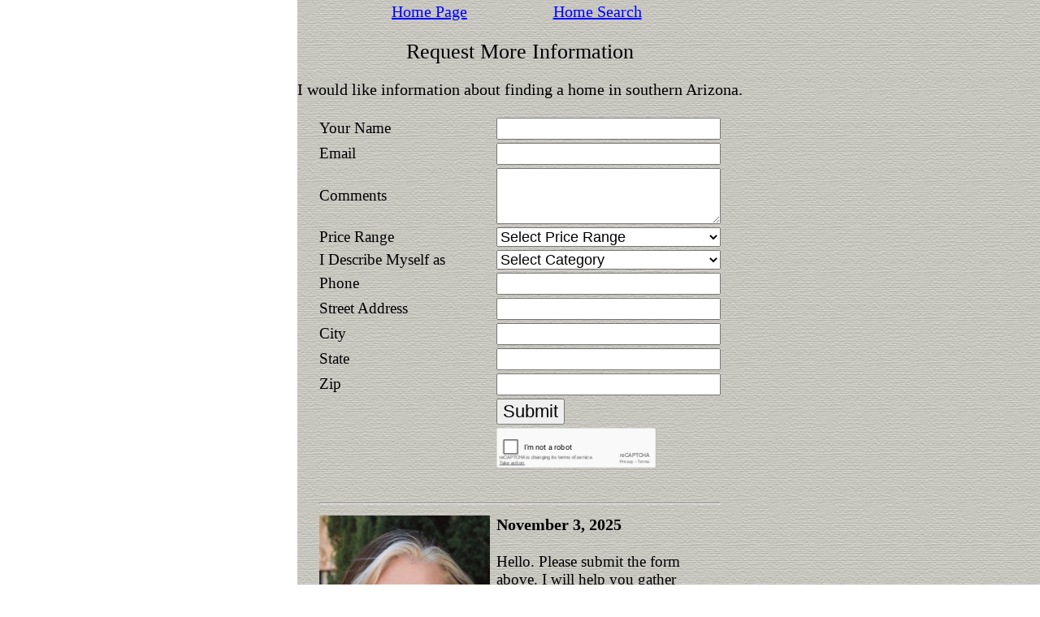

--- FILE ---
content_type: text/html; charset=UTF-8
request_url: https://www.tucsonproperties.net/data/tar/property_request.asp?mlsno=22418810
body_size: 2000
content:
<!DOCTYPE html>

<html lang="en" xmlns="http://www.w3.org/1999/xhtml">

<head>
<meta name="viewport" content="width=device-width, initial-scale=1.0">

<meta http-equiv="Cache-control" content="public">




<link href="//plus.google.com/b/105495453603396571974/105495453603396571974#105495453603396571974/posts" rel="author">
<link href="//plus.google.com/b/105495453603396571974/105495453603396571974#105495453603396571974/posts" rel="publisher">
<meta http-equiv="Content-Type" content="text/html; charset=utf-8">

<meta name="google-site-verification" content="dNu42d5dbLn32sDJ6YrhdMXxB-5f3MBF2WBX5zHxWlQ">
<meta property="fb:admins" content="1736392450">
<meta property="fb:app_id" content="173819462679130">





<script src="https://www.google.com/recaptcha/api.js"></script>




<script src="/js/homesearch.js?arg=3"></script>




<meta name="description" content="Tucson Property page request.asp?mlsno=2241 22418810 real estate and 22418810 Property Tucson page request.asp?mlsno=2241 homes from our 22418810 Tucson Property Real Estate Office in Tucson Arizona">

<meta name="keywords" content="Property, 22418810, Tucson, real estate, Arizona, property, homes for sale, page request.asp?mlsno=2241">


<link href="/style1.css" rel="stylesheet" type="text/css">








</head>
<body onload="initialize(); start_show(); ">




<table class=header_footer_link_table><tr>
<td><a class=header_footer_link href=//www.tucsonproperties.net>Home Page</a></td>
<td><a class=header_footer_link href=//www.tucsonproperties.net/data/tar/sasearch.asp>Home Search</a></td>
</tr></table>








<center>
<p>
<h1>
Request More Information</h1><p>

<title>Request More Information</title>I would like information about finding a home in southern Arizona.



<p>


<form method=post action=/data/tar/check_fields_tp.asp><table class=property_request_table border=0>


<tr class=property_request_tr><td class='property_big property_request_td'>Your Name</td><td class=property_request_td></td><td class=property_request_td><input class=property_request_boxwidth type=text name=your_name></td></tr>
<tr class=property_request_tr><td class='property_big property_request_td'>Email</td><td class=property_request_td></td><td class=property_request_td><input class=property_request_boxwidth type=text name=email_address type=email></td></tr>

<tr><td class='property_big property_request_td'>Comments</td><td class=property_request_td></td><td class=property_request_td><textarea class=property_request_boxwidth rows=3 name=description></textarea></td></tr>


<input type="hidden" name="ckey" value="">
<!input type=hidden name=committed value=no>

<tr class=property_request_tr><td class='property_big property_request_td'>Price Range</td><td class=property_request_td></td><td class=property_request_td>
<SELECT class=property_request_boxwidth size=1 name=price_range> 
	<OPTION>Select Price Range</OPTION> 
        <OPTION>Less than $100K</OPTION>
	<OPTION>$100K - $150K</OPTION> 
	<OPTION>$150K - $200K</OPTION>
	<OPTION>$200K - $300K</OPTION>
        <option>$300K - $500K</option>
        <option>$500K - $700K</option>
	<option>$700K - $1M</option>
	<option>More than $1M</option></SELECT></td></tr>


<TR class=property_request_tr> 
      <TD class='property_big property_request_td'>I Describe Myself as</TD><td class=property_request_td></td>
      <TD class=property_request_td> 
        <SELECT class=property_request_boxwidth name=buyer_type>
	  <option>Select Category</option> 
          <option>Just Browsing</option>
          <option>Considering a Move</option>
	  <option>Ready to Write an Offer</option>
          <option>an Investor</option>
          <option>Already have a Realtor</option></SELECT></TD>
</tr>



<tr class=property_request_tr><td class='property_big property_request_td'>Phone</td><td class=property_request_td></td><td class=property_request_td><input class=property_request_boxwidth type=text name=home_phone></td></tr>



<tr class=property_request_tr><td class='property_big property_request_td'>Street Address</td><td class=property_request_td></td><td class=property_request_td><input class=property_request_boxwidth type=text name=address1></td></tr>


<tr class=property_request_tr><td class='property_big property_request_td'>City</td><td class=property_request_td></td><td class=property_request_td><input class=property_request_boxwidth type=text name=city></td></tr>


<tr class=property_request_tr><td class='property_big property_request_td'>State</td><td class=property_request_td></td><td class=property_request_td><input class=property_request_boxwidth type=text name=state></td></tr>

<tr class=property_request_tr><td class='property_big property_request_td'>Zip</td><td class=property_request_td></td><td class=property_request_td><input class=property_request_boxwidth type=text name=zip></td></tr>


<tr class=property_request_tr><td class=property_request_td></td><td class=property_request_td></td><td class=property_request_table><input type=submit value=Submit class=form>
</td></tr>

<tr class=property_request_tr><td class='property_big property_request_td'></td><td class=property_request_td></td><td class=property_request_td>
<div class="g-recaptcha listings_signup_boxwidth property_request_td" data-theme="light" data-sitekey="6LeslkAUAAAAAKTE6xQh4s18DewzMhsNDh7kadx_" style="transform:scale(0.51);-webkit-transform:scale(0.65);transform-origin:0 0;-webkit-transform-origin:0 0;"></div>
</td></tr>



<tr class=property_request_tr><td class=property_request_td colspan=3><hr></td></tr>



<tr class=property_request_tr id=not_still_double><td class=property_request_td><img loading=lazy class=barb_pic src=/barb_new.jpg>
</td><td></td><td class=property_request_td valign=top>

<div class=homepage><b>November 3, 2025</b></div><br>
<div id=desktop_schpeal class=property_big>

Hello. Please submit the form above. I will help you gather information about this home.
<br><br> 

Sincerely,<br>Barbara Rock<br>relocationUSA<br><span class='desktop_footer' style='color:green;'>(520)907-5639</span><span class='mobile_footer' style='color:green;'>(520)907-5639</span>
</div>
</td></tr>

<tr id=not_still_double><td colspan=3><hr></td></tr>






</table>


<input type=hidden name=price value=>
<input type=hidden name=mlsno value=22418810>
<input type=hidden name=whereclause value="">



<p>

</center>
</form>




<p>




<table class=header_footer_link_table><tr>
<td><a class=header_footer_link href=//www.tucsonproperties.net>Home Page</a></td>
<td><a class=header_footer_link href=//www.tucsonproperties.net/data/tar/sasearch.asp>Home Search</a></td>
</tr></table>




<div style='text-align: center;' class='desktop_footer smalltext'>Brought to you by: relocationUSA<br><span style='color:green;'>(520)907-5639</span></div><div style='text-align: center;' class='mobile_footer smalltext'>Brought to you by: relocationUSA<br><span style='color:green;'>(520)907-5639</span></div>














<script src="//s7.addthis.com/js/300/addthis_widget.js#pubid=ra-4da272db00b5c3d4"></script>




</body></html>








--- FILE ---
content_type: text/html; charset=utf-8
request_url: https://www.google.com/recaptcha/api2/anchor?ar=1&k=6LeslkAUAAAAAKTE6xQh4s18DewzMhsNDh7kadx_&co=aHR0cHM6Ly93d3cudHVjc29ucHJvcGVydGllcy5uZXQ6NDQz&hl=en&v=cLm1zuaUXPLFw7nzKiQTH1dX&theme=light&size=normal&anchor-ms=20000&execute-ms=15000&cb=srcnsnh7opwk
body_size: 45714
content:
<!DOCTYPE HTML><html dir="ltr" lang="en"><head><meta http-equiv="Content-Type" content="text/html; charset=UTF-8">
<meta http-equiv="X-UA-Compatible" content="IE=edge">
<title>reCAPTCHA</title>
<style type="text/css">
/* cyrillic-ext */
@font-face {
  font-family: 'Roboto';
  font-style: normal;
  font-weight: 400;
  src: url(//fonts.gstatic.com/s/roboto/v18/KFOmCnqEu92Fr1Mu72xKKTU1Kvnz.woff2) format('woff2');
  unicode-range: U+0460-052F, U+1C80-1C8A, U+20B4, U+2DE0-2DFF, U+A640-A69F, U+FE2E-FE2F;
}
/* cyrillic */
@font-face {
  font-family: 'Roboto';
  font-style: normal;
  font-weight: 400;
  src: url(//fonts.gstatic.com/s/roboto/v18/KFOmCnqEu92Fr1Mu5mxKKTU1Kvnz.woff2) format('woff2');
  unicode-range: U+0301, U+0400-045F, U+0490-0491, U+04B0-04B1, U+2116;
}
/* greek-ext */
@font-face {
  font-family: 'Roboto';
  font-style: normal;
  font-weight: 400;
  src: url(//fonts.gstatic.com/s/roboto/v18/KFOmCnqEu92Fr1Mu7mxKKTU1Kvnz.woff2) format('woff2');
  unicode-range: U+1F00-1FFF;
}
/* greek */
@font-face {
  font-family: 'Roboto';
  font-style: normal;
  font-weight: 400;
  src: url(//fonts.gstatic.com/s/roboto/v18/KFOmCnqEu92Fr1Mu4WxKKTU1Kvnz.woff2) format('woff2');
  unicode-range: U+0370-0377, U+037A-037F, U+0384-038A, U+038C, U+038E-03A1, U+03A3-03FF;
}
/* vietnamese */
@font-face {
  font-family: 'Roboto';
  font-style: normal;
  font-weight: 400;
  src: url(//fonts.gstatic.com/s/roboto/v18/KFOmCnqEu92Fr1Mu7WxKKTU1Kvnz.woff2) format('woff2');
  unicode-range: U+0102-0103, U+0110-0111, U+0128-0129, U+0168-0169, U+01A0-01A1, U+01AF-01B0, U+0300-0301, U+0303-0304, U+0308-0309, U+0323, U+0329, U+1EA0-1EF9, U+20AB;
}
/* latin-ext */
@font-face {
  font-family: 'Roboto';
  font-style: normal;
  font-weight: 400;
  src: url(//fonts.gstatic.com/s/roboto/v18/KFOmCnqEu92Fr1Mu7GxKKTU1Kvnz.woff2) format('woff2');
  unicode-range: U+0100-02BA, U+02BD-02C5, U+02C7-02CC, U+02CE-02D7, U+02DD-02FF, U+0304, U+0308, U+0329, U+1D00-1DBF, U+1E00-1E9F, U+1EF2-1EFF, U+2020, U+20A0-20AB, U+20AD-20C0, U+2113, U+2C60-2C7F, U+A720-A7FF;
}
/* latin */
@font-face {
  font-family: 'Roboto';
  font-style: normal;
  font-weight: 400;
  src: url(//fonts.gstatic.com/s/roboto/v18/KFOmCnqEu92Fr1Mu4mxKKTU1Kg.woff2) format('woff2');
  unicode-range: U+0000-00FF, U+0131, U+0152-0153, U+02BB-02BC, U+02C6, U+02DA, U+02DC, U+0304, U+0308, U+0329, U+2000-206F, U+20AC, U+2122, U+2191, U+2193, U+2212, U+2215, U+FEFF, U+FFFD;
}
/* cyrillic-ext */
@font-face {
  font-family: 'Roboto';
  font-style: normal;
  font-weight: 500;
  src: url(//fonts.gstatic.com/s/roboto/v18/KFOlCnqEu92Fr1MmEU9fCRc4AMP6lbBP.woff2) format('woff2');
  unicode-range: U+0460-052F, U+1C80-1C8A, U+20B4, U+2DE0-2DFF, U+A640-A69F, U+FE2E-FE2F;
}
/* cyrillic */
@font-face {
  font-family: 'Roboto';
  font-style: normal;
  font-weight: 500;
  src: url(//fonts.gstatic.com/s/roboto/v18/KFOlCnqEu92Fr1MmEU9fABc4AMP6lbBP.woff2) format('woff2');
  unicode-range: U+0301, U+0400-045F, U+0490-0491, U+04B0-04B1, U+2116;
}
/* greek-ext */
@font-face {
  font-family: 'Roboto';
  font-style: normal;
  font-weight: 500;
  src: url(//fonts.gstatic.com/s/roboto/v18/KFOlCnqEu92Fr1MmEU9fCBc4AMP6lbBP.woff2) format('woff2');
  unicode-range: U+1F00-1FFF;
}
/* greek */
@font-face {
  font-family: 'Roboto';
  font-style: normal;
  font-weight: 500;
  src: url(//fonts.gstatic.com/s/roboto/v18/KFOlCnqEu92Fr1MmEU9fBxc4AMP6lbBP.woff2) format('woff2');
  unicode-range: U+0370-0377, U+037A-037F, U+0384-038A, U+038C, U+038E-03A1, U+03A3-03FF;
}
/* vietnamese */
@font-face {
  font-family: 'Roboto';
  font-style: normal;
  font-weight: 500;
  src: url(//fonts.gstatic.com/s/roboto/v18/KFOlCnqEu92Fr1MmEU9fCxc4AMP6lbBP.woff2) format('woff2');
  unicode-range: U+0102-0103, U+0110-0111, U+0128-0129, U+0168-0169, U+01A0-01A1, U+01AF-01B0, U+0300-0301, U+0303-0304, U+0308-0309, U+0323, U+0329, U+1EA0-1EF9, U+20AB;
}
/* latin-ext */
@font-face {
  font-family: 'Roboto';
  font-style: normal;
  font-weight: 500;
  src: url(//fonts.gstatic.com/s/roboto/v18/KFOlCnqEu92Fr1MmEU9fChc4AMP6lbBP.woff2) format('woff2');
  unicode-range: U+0100-02BA, U+02BD-02C5, U+02C7-02CC, U+02CE-02D7, U+02DD-02FF, U+0304, U+0308, U+0329, U+1D00-1DBF, U+1E00-1E9F, U+1EF2-1EFF, U+2020, U+20A0-20AB, U+20AD-20C0, U+2113, U+2C60-2C7F, U+A720-A7FF;
}
/* latin */
@font-face {
  font-family: 'Roboto';
  font-style: normal;
  font-weight: 500;
  src: url(//fonts.gstatic.com/s/roboto/v18/KFOlCnqEu92Fr1MmEU9fBBc4AMP6lQ.woff2) format('woff2');
  unicode-range: U+0000-00FF, U+0131, U+0152-0153, U+02BB-02BC, U+02C6, U+02DA, U+02DC, U+0304, U+0308, U+0329, U+2000-206F, U+20AC, U+2122, U+2191, U+2193, U+2212, U+2215, U+FEFF, U+FFFD;
}
/* cyrillic-ext */
@font-face {
  font-family: 'Roboto';
  font-style: normal;
  font-weight: 900;
  src: url(//fonts.gstatic.com/s/roboto/v18/KFOlCnqEu92Fr1MmYUtfCRc4AMP6lbBP.woff2) format('woff2');
  unicode-range: U+0460-052F, U+1C80-1C8A, U+20B4, U+2DE0-2DFF, U+A640-A69F, U+FE2E-FE2F;
}
/* cyrillic */
@font-face {
  font-family: 'Roboto';
  font-style: normal;
  font-weight: 900;
  src: url(//fonts.gstatic.com/s/roboto/v18/KFOlCnqEu92Fr1MmYUtfABc4AMP6lbBP.woff2) format('woff2');
  unicode-range: U+0301, U+0400-045F, U+0490-0491, U+04B0-04B1, U+2116;
}
/* greek-ext */
@font-face {
  font-family: 'Roboto';
  font-style: normal;
  font-weight: 900;
  src: url(//fonts.gstatic.com/s/roboto/v18/KFOlCnqEu92Fr1MmYUtfCBc4AMP6lbBP.woff2) format('woff2');
  unicode-range: U+1F00-1FFF;
}
/* greek */
@font-face {
  font-family: 'Roboto';
  font-style: normal;
  font-weight: 900;
  src: url(//fonts.gstatic.com/s/roboto/v18/KFOlCnqEu92Fr1MmYUtfBxc4AMP6lbBP.woff2) format('woff2');
  unicode-range: U+0370-0377, U+037A-037F, U+0384-038A, U+038C, U+038E-03A1, U+03A3-03FF;
}
/* vietnamese */
@font-face {
  font-family: 'Roboto';
  font-style: normal;
  font-weight: 900;
  src: url(//fonts.gstatic.com/s/roboto/v18/KFOlCnqEu92Fr1MmYUtfCxc4AMP6lbBP.woff2) format('woff2');
  unicode-range: U+0102-0103, U+0110-0111, U+0128-0129, U+0168-0169, U+01A0-01A1, U+01AF-01B0, U+0300-0301, U+0303-0304, U+0308-0309, U+0323, U+0329, U+1EA0-1EF9, U+20AB;
}
/* latin-ext */
@font-face {
  font-family: 'Roboto';
  font-style: normal;
  font-weight: 900;
  src: url(//fonts.gstatic.com/s/roboto/v18/KFOlCnqEu92Fr1MmYUtfChc4AMP6lbBP.woff2) format('woff2');
  unicode-range: U+0100-02BA, U+02BD-02C5, U+02C7-02CC, U+02CE-02D7, U+02DD-02FF, U+0304, U+0308, U+0329, U+1D00-1DBF, U+1E00-1E9F, U+1EF2-1EFF, U+2020, U+20A0-20AB, U+20AD-20C0, U+2113, U+2C60-2C7F, U+A720-A7FF;
}
/* latin */
@font-face {
  font-family: 'Roboto';
  font-style: normal;
  font-weight: 900;
  src: url(//fonts.gstatic.com/s/roboto/v18/KFOlCnqEu92Fr1MmYUtfBBc4AMP6lQ.woff2) format('woff2');
  unicode-range: U+0000-00FF, U+0131, U+0152-0153, U+02BB-02BC, U+02C6, U+02DA, U+02DC, U+0304, U+0308, U+0329, U+2000-206F, U+20AC, U+2122, U+2191, U+2193, U+2212, U+2215, U+FEFF, U+FFFD;
}

</style>
<link rel="stylesheet" type="text/css" href="https://www.gstatic.com/recaptcha/releases/cLm1zuaUXPLFw7nzKiQTH1dX/styles__ltr.css">
<script nonce="IjO-bR2-b0Or5vlI1tXe2g" type="text/javascript">window['__recaptcha_api'] = 'https://www.google.com/recaptcha/api2/';</script>
<script type="text/javascript" src="https://www.gstatic.com/recaptcha/releases/cLm1zuaUXPLFw7nzKiQTH1dX/recaptcha__en.js" nonce="IjO-bR2-b0Or5vlI1tXe2g">
      
    </script></head>
<body><div id="rc-anchor-alert" class="rc-anchor-alert"></div>
<input type="hidden" id="recaptcha-token" value="[base64]">
<script type="text/javascript" nonce="IjO-bR2-b0Or5vlI1tXe2g">
      recaptcha.anchor.Main.init("[\x22ainput\x22,[\x22bgdata\x22,\x22\x22,\[base64]/[base64]/UC5qKyJ+IjoiRToiKStELm1lc3NhZ2UrIjoiK0Quc3RhY2spLnNsaWNlKDAsMjA0OCl9LGx0PWZ1bmN0aW9uKEQsUCl7UC5GLmxlbmd0aD4xMDQ/[base64]/dltQKytdPUY6KEY8MjA0OD92W1ArK109Rj4+NnwxOTI6KChGJjY0NTEyKT09NTUyOTYmJkUrMTxELmxlbmd0aCYmKEQuY2hhckNvZGVBdChFKzEpJjY0NTEyKT09NTYzMjA/[base64]/[base64]/MjU1OlA/NToyKSlyZXR1cm4gZmFsc2U7cmV0dXJuIEYuST0oTSg0NTAsKEQ9KEYuc1k9RSxaKFA/[base64]/[base64]/[base64]/bmV3IGxbSF0oR1swXSk6bj09Mj9uZXcgbFtIXShHWzBdLEdbMV0pOm49PTM/bmV3IGxbSF0oR1swXSxHWzFdLEdbMl0pOm49PTQ/[base64]/[base64]/[base64]/[base64]/[base64]\x22,\[base64]\x22,\x22wrzCk8KwwpjDuRtKw68Cw5HCg8K2wrMAcMO/w7jCuivCnXnDjsKsw6VeXMKXwqgvw4zDksKUwqPCtBTCsjYXNcOQwqZrSMKIHcK/VjtJbGxzw4LDu8K0QUImS8OvwoAPw4oww7AWJj5DVC0AMsK0dMOHwoXDuMKdwp/CiGXDpcOXEMKnH8KxOMKHw5LDicKdw7zCoT7CtBo7NXVUSl/DosOtX8OzF8KdOsKwwrU8PmxQfnfCiz/Cq0pcwrHDsmBudcK1wqHDh8KMwrZxw5Vjwr7DscKbwpzCscOTP8K1w6vDjsOawo0/djjCrMKCw63Cr8OROnjDucOQwqHDgMKAECTDvRIowoNPMsKTwrnDgSx7w489VsOZS2QqSU14woTDulIzA8O2UsKDKFcUTWpGJMOYw6DCoMK/b8KGHyx1D1/CiDwYVQnCs8KTwrHCnVjDuEfDnsOKwrTCizbDmxLChcO3C8K6HsKqwpjCp8OpFcKOasOnw6HCgyPCsH3CgVc5w4rCjcOgIwpFwqLDrA5tw681w6tywqlUH28/wpcaw51naQ5WeUbDqHTDi8OEdidlwp8vXAfCtFomVMKuI8O2w7rClTzCoMK8wqHCu8OjcsOWVCXCkg1Lw63DjGzDucOEw48rwovDpcKzBj7DrxoQwpzDsS5EVA3DosOfwoccw43DvRpeLMKmw6R2wrvDscKYw7vDu0Yiw5fCo8KywrJrwrR+OMO6w7/CkMKOIsOdN8Kiwr7CrcKdw6NHw5TCtsKHw498QMKMecOxIMOXw6rCj0vCn8OPJADDuE/Culo7wpzCnMKMDcOnwoU3woYqMlc4wo4VL8Kcw5AdA3k3wpEVwpPDk0jCncKBCmw7w7PCtzpbN8Owwq/DjMOgwqTCtEPDhMKBTBJFwqnDnUttIsO6wqNAwpXCs8ONw7N8w4dLwqfCsUR2VivCmcOIOhZEw6vCjsKuLyBUwq7CvFfCtB4OOgDCr3wGKQrCrVvChideO33CjsOsw4nCtQrCqEwkG8O2w5IAFcOUwq8Ww4PCkMOvHBFTwqjCvV/[base64]/WUIsw4TDplZfSMORf1HDhjTDqncjBsOXISLDpsOywobCkn8rwpPDjwJII8OBGmc9UGXCsMKywrZwbSzDnMOPwqLChcKrw50LwpXDq8Ouw5rDjXPDisKLw67DiTvCusKrw6HDscOkAknDkcKyCcOKwr0IWMK+IsO/DMKAGFYVwr0db8OvHkrDkXbDj17CpMKxTzvCuXPClMOswozDgW/[base64]/[base64]/[base64]/w4LDnMOmwrrCqWNqakk7wokYwrTCrzMow6w+w6E1w5rDpMOcZ8KrXsONwrnCssK1wqDCrVBzw57CtsO/YRs6D8KNDirDmxzCrx7CqsKnfMKbw5vDi8OUQ3XCj8KDw48PCsK5w63DiHTCmsKkEXbDvVTCvirDnFTDucObw5hew4zCohzCpHUwwpw6w7JwAcKWfsOtw5B8wophwpnCqX/Di20Lw5nDsQ/ChHLDuRE6wrLDmsKUw5tTei3DsTTCosOow6MRw77Dl8KowqPDh23CsMOMwpXDjMOhw54HICbCh0nDuR4MGGrDsmIPw7cEw6fCr1DCrhXCncKewoDChSICwqnCk8Kbwr0EbsOYwphlN0PDvkA/QMKVw7gUw7HCtcO9wpLDpcOqAzfDhcK5woPCuxTDocKnCcKLw5/Cj8K9wpPCtQgYOMKwTVN0w65twoBdwqQFw55vw57DtUYNK8O4wo1yw5tHIGgKwqLDvRvDucK5w67CtyTDkcOgw5XDtMOKY29DH3RrbxcjDsKEw5vDlsKzwqtJdlsTAsKdwpg4bFnDi39/SGHDkQxVHnYgwr7DoMKvPBddw4BTw7FbwpXDu13DrcODFVfDhMOvw6NywokHwr0ow6DCnBd0PsKZQsKPwpNAw4kdJ8OeaQQSPz/Ctj7Dq8OawpfCvmJ9w77CunzDkcK4V0rCl8OWAcOVw7AhI2vCplAPbVXDnMKBfcKXwqYCwpIWDzJ0w4zCl8OMWcKbwr5ZwqPCksKWasOlfjwkwosyTsORw7PCjzrCo8K/X8OqSSfDmyZrc8ORwqQBw7rDn8O1K1EeDnZaw6RBwrQ0McKOw48bwqvDq21awpvCukJlw4vCrjZUDcONw4bDksK3wrrDsX1KP0HDmsONbi5HTMKmIyrCjGrCvsO+RHzChgYkD2TDlzvDhcObwp/DkcOtanLCtgg6wovDnANHw7HCp8Ktw7A6wrrDhD8LXxjDscKlw4wuS8Kcw7HDrlDCusO5TDPDslB/woHChMKDwokfwrkxN8KkK29nUMKWwq4IZ8OHesOywqrCvcOww4zDvQxOZsKPbsKlZjLCiV1lwooiwqMDH8ORwr/CgQTCsUBNS8K1a8KewqwTSVUfHywxUMKbwqPCsyfDiMKewoDCgi4nKC01XxV9w75Tw5HDg3YowrzDpBXCm27DpMOGWMO5FMKPwrtmYyHCmcKgKVLDhcOFwp3DlDPDrF8Rwo7CvQkKwr7DgD/[base64]/ClE/CscKJZsORwq3DscKOwr7CpsOgwpPCrFZUw4kgfG/DhBBQYn/DizHCscK9w53DgGMSwr0uw5MYw4UcR8KNF8OOPDnDhMKcw61/TRBEZsOfBgY7XcK2wqVPdcOWDMOeUMKSJV7DiGRhbMKmw6VPw57DjcKSwqPChsKUQ3BywohxP8OhwojDhcK6B8K/KsKIw5dOw4FBwqPDu0DCocKqG1kZc1zCuWjClCoKenlbelbDlVDDg2zDi8OHdkwFVsKpwo3DvRXDtAfDpsKowpzClsOowrBxw71YAVTDun7ChxDDsxfDvy3Ci8OCfMKWCMKWw4DDhGErCFDCgsOOwphaw7pHWR/ClwcjIQdIw51LSB5Jw7pkw6LDqcOpwqh0WsKnwp1gNkRAWFTDhMKBNsOUScOtWhVUwqVBNcK9c31fwowSw4pbw4DDu8OBwoECTgbCoMKow7DDlQ9wNEl6TcKSO2vDnMKqwppBXsKmYV09ScO9FsOqwpM/HkwJVMOwbjbDsizCqsKvw6/CtcO/XsONwpkmw7nDl8KIXh3DrMKbZMK6AzAJccKiLTDCg0Utw7/DmwbDrFDCjjvDhADDuEA6woDDpknDnMO1O2AaCsKwwohmwqYtw5jDiEM7w6lDCsKgQQXCsMKoN8OvbG3CrxbDi1FfKnMDX8OEPMO7wosWw4RORMK4wqbClTAkMFLCoMKhw5Bqf8OXRk/CqcOMwrLCm8ORwpRlwpEgdSYDFgXCgQHCvGvDo3fCksK2fcOzTMOLG3PDhMKRdCjDnEVUc0fDs8K2KMOywpcnaE4HZsOxb8OzwoBrTMK5w53Do1I3WB7Dryxzw7VPwp/CnU3CtSURw4IywoLCl33Cm8KZZcK8wrvCsBJGwpvDoHBDZ8OzTH5lw4Bow6tVw5YEwplBU8ODHsOLbMOWa8OBMMO+w4/Cq1TCtmjDlcKBw4PCvsOXVGDCjk0Jwp/CgsO8wo/CpcK9NipuwoV4wrTDmDcjCcOaw6vChg0/[base64]/DhRAVGMO8w5wzw4BbwpFXwop5wqtnwoF7CFMOwrh5w5ZeW3bDvsKuHcKoVMObD8KTUsKCQUTDhHdhw7B2VzHCs8ObEkYMRsKMWRfCqMOVNsOTwrXDvcK+RQ7DicK4IS/CmcKHw4DCksOowowsWsODwqAMPljCojLCpBrDucOlYcOvBMKcfRd7wqHDmFBAwqfDtgZrdMO+w7YzAkUKwofDs8OlAMKXFD0KfVvDosKyw7BPw77DgSzCr1/ClgnDk3xxwrzDgsOew5sIeMOIw4/CicKcw6cYe8KewrbCu8KmbMOzYcOuw5N6Mh1qwq/DtkfDksOUfcORwp4MwqpZAcO5cMOjwp4Cw4NuZwXDoQFawpTCjQ8nw5AqGHzCqcK9w5PCmnbCiCc6S8K9SgzDv8KdwpPCiMOgw57Cp3MoYMK/woJ1LQ3CqcOxwoskBxUhw6XCp8K6FcOrw6N+dRrClcOmwqZ/w4hGQMOGw7/CvsOGwqPDhcOKf2DCvU4GSGrDhVIPUjQGIcOEw6s5RsKfScKfecOzw4sdT8KqwqEyFMK3cMKbZ1Mjw5bCj8OvbsOgDCAmXMKqTcOzwobDuRMeSlhww7EDwqzCpcKZwpQXDMOlCcO6w7c2w4XDjsOrwpp/NsOIf8OEInXCocKpw4Isw55kKEBbZ8Kjwo43w50NwrseasKzwrUNwqoUOcOIfMOywr4ow6PCrlfCt8OIw4vDlMKoTyQVfMOicAbCssKswrlgwrLChMOxNMK2wp/DsMOjw7s/AMKtw7YsWxPDkCoKXsKfw5LDhMOBw55qVWfDqXjDssO5aQ3DsBJ0GcKTZk3CnMOCd8ObQsOQwoJgYsOrw4/CgMKNwqzDhiscHjPDl1gcw55owodabsK+w6DCmcKow4Fjw4zCmRZew6bCm8K9w6nDvEQbw5dGwplrRsKtw4HCpX3DlFHCjsKcR8Kcw5nCtsK5C8OxwrDDn8Opwp8hw6Z2VFTCrcKYLiRswqDCucONwq/DhsKHwqtwwp/Dv8O2wrITw6XCnMOjwp/CksOuVj0LUCfDr8KnGcKMVgXDhCI/FnfCqA9ow7LCvg3ClsOPwpAHwqgHZGR4fsOhw7p0GEd2wozCqHQDw6vDhcKTVhNqwpwVw7jDlMO5HsOqwrrDmk0HwpvDgMOYDHDCrsKPw6jCujwgCUkww7BuAMK0fnHCvADDjMO/KcKiLcK+wqLDrSHCrsO2TcKmw4PCgsK6LMOiw4gwwq/CnlZHdsKAw7ZvejHDoG/[base64]/Csywdw5LDoxEAL1LCrHQaPsKvw4XDml45OcOYdVYZFMO7Nl8Nw4DDk8KODCbDnMKGwo7Dhz5Swo/DrMOmwrYow67DpcOzDcORHA1Lwo7CuHrDiAYtwqjCnwlSwrXDvsKZV0s3MMKuCDZOe1zDucKhWcKqwp/DhcO3Wg0gwo1BGcKJWsO6WcOLIcOGMMOPwr7DnMOZFj3Crhk4w7rCm8KLQsKgw4ZWw6zDo8OdJBFkYsKVw5vDscO/ZxAWesOywoxjwoTDtCnDmMOKw7cAd8OWT8OWJcKJworCjcOAWlhww4sDw64Aw4bDlFfCksKDC8Oiw6XDthIEwqpAwpBtwpV/wr/DpV/Dg2vCv28PwrvCiMOjwrzDvFDChMO4w4vDp3bCtT7CsCbDgMOjZ0/[base64]/Dhx9XJsOiZsKRV2QAU8KUw6fDnFJLbTPCngRHW18EI0bDj33DvSPCjj/Cm8K1M8OLT8KWJcKlIMO5V2wPE0V5esKYC30DwqnDiMOASsK+wo53w5s3w6PDhsODw4Ycwo/DpGjCsMObBcKfwpJZEA0nPxbDvBYuATbDuB/CpCMsw58Vw6fCgTYMUMKmPsOxUcKUw67DpHp4HW/CnMOLwrhpw7N4wonDkMKUwqFICGVsAsKXQsKkwocfw7h4wqcucMKMwroXw5BOwqFUw5XCuMOyeMO4WjY1w4TCg8OSRMOgISjCucOBw4rDrMKpwqM3WsKXwqfCqyDDm8KVw4LDmcO2SsO9wpnCrsOuLcKrwrfDoMKjccOEwq5RHcK2w4vCtsOrfsO/GMO1AQ3Do1A4w6tdw7bCg8KtH8Kqw4nDuUlDwrvCtMK4wpxLVgjChMOVQMOswo3CoXnCnTITwroEwqohw7tBLUbCqFEEw4XDssOQbcOBHnLCsMOzwrw7wqPDsA9zwrF5Hj7CuHPDgBVhwo9Cwq1ww5tpaFfCv8KFw4ZgYBFaU3ACTm1vcsOaZV8Xw41wwqjCv8OzwpI/[base64]/[base64]/DhsO6wqDDp8KwwozCn8Oawp/DhRdaViRkwqPDij1JYU8aP3s3ZcOVwqLDlAwJwrfDmDhnwoNffMKSAcOzwqjCtcOiQzHDi8KnE3o8wo/Dm8OrUCYHw68+c8OTwrHDqcKywoo2w6xmwoXCt8OKAsOkCUk0EMOSwpEnwq/Cj8KmYMOVwp/Dk0bDtMKbQMK+U8KQwql3w73DqWt9w4DDssOSw5HDqnXCtMO/dsKYK0NpARg7fkxjw4R6U8OQOMO0w6zCu8OGw7DDg3LCs8K4NjXDu3zCp8ODwp02Fjkawqhfw65dw4/[base64]/MjXCqhgsL8KnEcOqSMOwb3E2Ajc2w6rCjnkawqhOJMO3wo/DjsOnw49owq9Xwo/Cg8KeLMO5w4I2cijCsMKsJsOcwoVLw7M/[base64]/CkcK+w7opwpFfMXkgw4gCH8KQw6nCiAl4OcKVb8K0NcK6w7rDssO3AcKkJ8Ktw5DChR7DukPDvx3CmcK/wr/Cg8KlOVfDkmJkf8Opwq/CmXd1YARmS0lIfcOQwrxdMjQeAApAw6Ezw7QvwoxvHcKCw4wwEsOqwrAhwpHDpsOeGVEhbQTCqglZw7rCrsKuFWQAwopYN8KGw6TCsF/DlRkkw50pPMO0HMKUDj/[base64]/CocO/a8K4FARcwq3DvmLCkBJVwrnCksKIM8OzEcKQwoDDm8KsJX8YCR/CmcO1E2jDs8K9F8OZZsKQQH7CvkJRw5HDmCnDhAfDt34Hw7rDlMKCw4/Cmx14ZsKBw4IhIl8kwp1Rwr8IL8OgwqALwrdSc0JnwpEaQcKGw6TCgcO/w6wRdcOfwqrDrMKDwrwNEGbDsMO+ccOGajnCmHwjwofDg2LCjgBsw4/CrsKUA8OXJDjChsKuwoMxLcOJw6TDjA4mwo84GMOWCMOJw7/DlcO+HMKXwpZSJMOvIsObMX9pwpTDgQ3DrRzDmjPCgWHCmDl4OkREXGtbwonDusKUwp0lT8KYQsKow6LDg1jCo8KWwrEJAsK8OnNbw5o/[base64]/CnAQawpzDrcKqwq1bXR/Ci0xUTsKXw4fCqjnCoX/[base64]/wrtKIMOLwqXCvlwgw6YLd8ORHU3CnnrDlnEXd0LCmsKGw7PDjhQfYkc+FcKTwpwJwp5Ew7HDinU0Oh3CiELDhcK2FXHDs8Otwpx3w48lwq0Ywr9uZsKEdEBVX8OiworClzcvw5/DnsK1wqRuc8OKLcOJw5xSwrvCtBLCt8KUw7HCucOAwrl5w5fDh8K/[base64]/Du2ZZw5DCmR7DkCnDqsO9w54HX1rCncK0SQxVwoYgwoQSw63CmMKjfhx8wrXCoMKewq0FR1vCgcO8wovCghtIw6XCkMOtHjRpJsOjEsO/wprDm2zDtsKPwq/[base64]/CvMKjRVXDkGbCnj/CkVnDlzcFw7ACf8O+ZsK+w4p6IsKSwpHCg8O9w4UJFA/CpcOBJBFPcsOXOMOTXh/DmnDChMKGwq0PO0vDgwA7w5JDHsOieFkqworCj8OPBsKjwpHCvz50U8KAZ3ElVcKwYTDDm8K6RHXDmsOXwpZAacK+w6XDu8OvHGIKYT/[base64]/w4FCY3rDq8OBw6jCpCN5S8KewqF6w5wWw6ghwqLCuUMkew3DjmbDpcOme8OcwogrwozDrsOWw4/DocKIVyBzak3ClAU7wq/[base64]/[base64]/[base64]/DpW7DmmQyw6oyZsOETEzDn8OZMsOKLw/DhCEyw5fCk3/Cg8ONwrnCq1VHRSrCkcKGwp1PYsKxw5RHwpvDlGHDhQQswpkQw4U6wobDmgREw6smFcKGXStkWHjDv8OfP17DucO7wqAwwq43w5LDtsOlw6gXLsOdw6laJAfDn8KTwrUAwql9LMOFwokFcMKpwo/[base64]/DscOPwotJw6wtTHfDui4jUA7Dj8OaTsOmOMKuwrfDtB4PfMOkwqgzw7/CoVojZ8Onwppjwo7DgcKew7VHwqEyZgsLw64qNyrCk8Kywo83w7HDpkM+wo4NEC0VAAvCu2ptw6fDiMOPOcOfBcODXBjDucKNw6nDssKsw41CwoJOOCLCognDsBN4wqvDmmU8MWXDs15TdB0rwpXDlMKww7ZXw6HCiMOuAsOnGcKhK8KXO00KwqnDpTnCljPDix/CiG7CgcK7LMOiVnU3OWIRMMOww6kcw64/GcO6wqbDnEp+DDM1wqDCnVkuJxTCky5mwq/CrSdZPsKeecOuwrrDgEQWwpw2w7TDgcKywoLCq2RKwqN+wrJ5w4PDhkd+w5AmWgUOwpBvGcKNw4vDu34+w4clAMO/[base64]/[base64]/[base64]/DnsOYwpLCi1YPw7pVwqfCmxPDmcKoXnFpw6dQw6VHITDCocOodm/ClDYIwodhw7AZbcO3Qik2w4XCrsKvBMKAw4tew7FecDIgbzTDtGs1BcO3birDucOKbMKxfHo3K8OoIMOFw6PDhh/[base64]/Cm8OnQBksRsKebj8Iwpp3QjHChHQIEy3CpsOqwrNZaX7CoQnDmhfDpHU/[base64]/CogHDsF81KMOXwpc6XcKgwrfCp8KhwrBrdmhSwpHDs8OqWiQrTjfDljw5QcO+bsK6B1V3w47DnR/[base64]/DtTnDrVUIw4wmAMO2Q8Ogw4TCpj3DujTDvyDCkDN/[base64]/[base64]/w71jw5RiwoXDvcKiFmB1PC1GwrjDt8KBw40ywqXCuWbCuxArBl/Cn8KdQi7DqsKTGVvDusKaQGXDnDTDs8OoBCLCijfCsMK8wp57bcOWHHNKw7lMwrDChMKxw5RYNAIsw5rDhcKOPMOSwqXDlsOtw61zwpk9CDd9CgDDhsKCVWjDksOewonCo2/CoRDDusKBIsKaw5ZfwqXCslQoFC4zw5/CkCPDh8Ksw77CrGotwrkDwqB5YsOqwpHDj8OSEcKNwrJ/w7Few4EPXRYkHA7DjH3DkVfCt8OCH8KtHicEw6hvLcOjbCl2w6HDpMK/SEfCgcKyNF9oScKabsO4OnnDrGcdw6thKkLDggQLSFfCoMKuMsOmw4LDkncSw7Aqw6Q/woHDjzwDwoHDkMOlw4dxwobCscKZw7AVCMOvwofDoBw0YcK8OcOIABs0w7NdTg/[base64]/SMKZQFYeN1Vuw7zCgcOGeELCgAPDmy7DryXCk8KJwqMoMcOLwrHCijXCu8OBaxXDoXsDXAJnTMKjdsKeWCfCtQdlw506JxLCv8Kvw6fChcOMGyE1woTDqG8VFgzDusKLw6jCocOXw4DDh8KQw4LDnsO+wqhfY3DDqMKcO2AAVcOiw4kzw5vDssO/w4fDiEfDosKjwrTCucKhwpM9ZMKFCUfDkcK0JsKBQ8OZw7TDpBRUwqx5wp0yCMOECB/DrMKKw6zCok7DvsOTwpDCvcONTw0Ow6PCvcKUwq/[base64]/[base64]/[base64]/w7fCpcKrw7HDpcOew7rDv1DDkcOJwrrCvH/[base64]/CpXjDol4/[base64]/CoMO/wqPCoMKIS8OWClPDkMOXLcKjwoA0YDXDkcKqwrt8ecKPwqvDsDQwdMOCVMK+wo/CrMK2Nw/[base64]/[base64]/DnMO7w77CpcOiwoY7wqrDoMO8dGnDpjrDiFVkSsKuRMKBFz9+OyrDhgAiw7gzw7LDmkgNw5Iuw5R9NBjDs8Khwo3DmsO0V8KyGcOuLVnDql7DhU/CqMOWdyfCv8KbTCklwp/Cl3TCucKAwrHDoQrCrQwtwqpeYMOjSAhiwoIgEXnCmcK9w4lLw6odRCvDn3xuwr0qwrjDljbDjcK0w5oKIBHDqTzClMKDD8Kcw5llw6YeMsObw7jChmDDrh3DssO1WMOrYk/DshcAMcOXAS4QwpjCt8O/[base64]/DuRN9XcKdw4XCnkzDocO8w788azXCsMOAwrzDqVAMw7DDq3bDssOmw47CjgfDtlrDusKuw4F3DMOyNMOqwr0+eA3CrG8xN8OXwqwgw7rClHPDuR7DksO3woTCiG/Cj8Kewp/DmsKLUSVvKcKzw4nCkMOmZz3Dun/CncOKUVjDr8OiT8OKwoLCs2TCl8Oew4nCsSJzw4YNw5XCkcOgwr/CjUtRchbDp13CocKCYMKNIilSPAYeYcK0woV/wrzCvTshw7NXwoZnNkQ/w5QAHiPCtn/DnFpFwo9bwrrChMK8f8O5Lz8AwrTClcOsGyRYwogCw7pWISfDrcO1w4MJW8O5w57CkzF4GsObw67DqG1Qw6ZKKcOAUlPCrHbCkcOmw4RFw5bDt8KXw7jCpsO4YS3DrMOPw61KFMOhw5HCgnc6wpwOLAEjwpNFw6TDucOqZgE9w41iw5TDhMKBB8Kiwo1/[base64]/DjQPDkMOpPwLDvsKoHcKhE8K2wqjDoxXDpsKyw5LCsQTDnsOsw4fDrsO5w4lOw7YxXcOwSRjCocKwwrbCtEjCpcOsw7TDpTg8OsK7w7zDiQHCjHDClcKQO0rDp0XCl8OWQlbCh1s0RMOGworDmVVrcgrCjcKJw7sVWHozwoPDtkfDjEZqF1V1w5bCnwcgS0FCMy/Cvl1dw5rCuFPCkSrDhsKwwoDCnkg8wq1VUcOww5bCocKHwozDm14Yw7dcwo3DpcKXH0gnw5fDtsOowqXCvgDCkMO9CxRiwo9OUik7w7fDmzcyw6VHw54qQMKib3BhwrByCcKGw7ctaMKuw4PDmcOkwohJwoLCocOHGcK/w7rDu8KRJMOIX8ONw78wwpjCmhoPBnzCsj41ADLDsMKXwrjDmsOzwqbDhcOIwp/CoVN4wqfDhMKOwqbDgBRlFsOyYhwZWwjDoTPDj0TCrsK4ScO7YDkTAMOHw7RKaMKNacOFwp4LF8K3w4HDsMKrwoQiWjQISmsuwrnDpyAmRMK/[base64]/Y8OwwpfDqcOkeS/CrgJlwrjClzJbfcOiw4kTTmHCl8KsSD3DqcOIfMKQBsOQPcKPJlLCh8OEwpvDlcKew5rCvyJtw5Bkw7dXwqUEasKYwrgqeV7ChMOGO17CpBp/eQwiETzDvcKTw7TClcO0wq/Dsw7DmBtGODDCgFZYMMKXw4zDvMOQwpDDtcOYH8O+XQrDtcK7w4wlw4llSsOVSsOaQ8KHwr5DJi1AasOEdcOpwq7Cvm9ze2/DsMOkZxFEX8OyXcOXHVRPBsKFw7law6FnTVHCrjBNwqzDmjVTdB1Gw6nCiMK2wp0RKA7DpcO9wqI4UQtRw4QIw5JTCMKQbB/DhcOWwpjCsF0SEMOqwoMewpJZUMKKOMKYwp5/[base64]/DkMOTw7IEwpVSBE3DiS0Ow7wjwq3DtsOXWT7CnldGIUPCu8Kwwqo8wqTDgVvCgcOYwq7Ch8OeJgUqw7BDw6Z/OsOgRMKQw5XCjMOgwqfCnsOGw6FCUk/CsmVsCXFYw4VwKMKGw6Now7NXwp3DtMO3TsOXGm/Cq3rDgh/CusOdXh8yw6rCgMKWZWDDhAQFwqjCnsO5w7jDoA5NwrA2BzPClsOrwoZMwoFDwoU7w7LCrjXDv8OmTibDm0YdFjbDhcOXw7nCnsK+Tnh/wp7DisOfwqVGw60Bw5NVFCnDu1fDssKdwrnCjMK0w7Yow5DCv03CuBJrw4PCmcKgSEJjw7sVw6jClD8Ad8ObDsOaVMONV8OTwpHDqTrDi8K2w6DDlXsZLsKHCsOYBinDvhR3acK+VMKkwp3DoH8DHA3Dg8Kzwo/[base64]/DtFAnacKPTG5bw4vCswXDkcOEwovCtmLDvA14wp83woDDpRocwp7CssKpw6vCs2HDm2/DrD/CmlQ3w7LCnVEoNcKqBgPDocOCOcKuwrXCoyUQfcKCNlPCpWTCtjQ5w4Eyw5/CriTDvV/DsVrCs3xUZMORBcKpCcOzXU/[base64]/[base64]/CgmrDocOXw6DCm0rCuGfCqjDChCnDtcOOwpVYBcO7PMK/OcKewohYw5JZwr0gwp1tw4QuwrUwCFFpI8K8wp8ow7DCrC8wMAkHwrDDu3I/[base64]/[base64]/[base64]/[base64]/Dn8KnARwuJHZIw7ElU3XDpnsnw7/DgFJyVjjDoMKdOVI/BC3Cr8OGw7EDw6/CtU/DnGzDhiTChcOEbEUNMkkKJXQeRcKMw4FjcCkNU8K7bsO4X8Oiw7Ule2xiVm1HwrjCgMOkdnUnAhDDqcK9w7wWwqfDoxZGw7wmRDE5VsKEwoYwLMKjFUxlwoDCpMK8woIQwqAHw60JIcO8w4HCv8O4OcOxQ11rw77CvsO/wonCo0/DqDrChsKLV8KMa3Ucw6zDmsKIwoguSXlqwp3Cu0rCiMO5CMKEwoVqbyrDuATDpkppwohiAjJRw4tPw4PDg8KDAEDCiQfCkMKaa0TCmgvDlcK8wrtlw5XCrsOIL0zCtm4JPnnDsMOjwp3DicOswrFlB8OMNMKbwq52IAlvIsKWwoB/w7prOTcYGDZPTcOAw61FZVQACUXCrsObf8Okw4/[base64]/[base64]/DoMOWwqrCjl7Cn1ZJw7hzLMKyB8KxXMKZwqdkw67Cr2F0wrpZw5rCksKhw4c1w41BwqDDtcKhRi9QwrprAsKLR8OzcsKFQjLDsD4CT8Kiwr/Cj8OhwpM5wo8IwrhRwoV/[base64]/[base64]/CqFYvw5rDsjfDg244wq/[base64]/Ct0HDtmlfe8K/w7zCmzMkw6Jxw6rCgARYR3hpP1wvw5/[base64]/B8KTccKJZgZjaMKgwqvCnUrDtAsOwod/C8OewrDDpMKDwrweXsOLw43DnkTCkHZJWy5DwrxgLmDChsKbw5N2Yg5MdnkTwrVTwqs8KcKZRxFmwr82w6NNWiHDqsOawrh3w7zDrnxuXMOPPXglasOjw5bDh8OgD8OADMOlH8O9w6gdHytWw5dufF/CsQfDoMKkw7xswo0Xwo0PCWvChcKVXBk7wrHDusKSwoAowojCj8Oww5ZJaxsow4FBwoXDvQ\\u003d\\u003d\x22],null,[\x22conf\x22,null,\x226LeslkAUAAAAAKTE6xQh4s18DewzMhsNDh7kadx_\x22,0,null,null,null,0,[21,125,63,73,95,87,41,43,42,83,102,105,109,121],[5339200,954],0,null,null,null,null,0,null,0,null,700,1,null,0,\x22CvkBEg8I8ajhFRgAOgZUOU5CNWISDwjmjuIVGAA6BlFCb29IYxIPCJrO4xUYAToGcWNKRTNkEg8I8M3jFRgBOgZmSVZJaGISDwjiyqA3GAE6BmdMTkNIYxIPCN6/tzcYADoGZWF6dTZkEg8I2NKBMhgAOgZBcTc3dmYSDgi45ZQyGAE6BVFCT0QwEg8I0tuVNxgAOgZmZmFXQWUSDwiV2JQyGAA6BlBxNjBuZBIPCMXziDcYADoGYVhvaWFjEg8IjcqGMhgBOgZPd040dGYSDgiK/Yg3GAA6BU1mSUk0GhwIAxIYHRG78OQ3DrceDv++pQYZxJ0JGZzijAIZ\x22,0,0,null,null,1,null,0,1],\x22https://www.tucsonproperties.net:443\x22,null,[1,1,1],null,null,null,0,3600,[\x22https://www.google.com/intl/en/policies/privacy/\x22,\x22https://www.google.com/intl/en/policies/terms/\x22],\x22r4UH5aKFV7BdZNAw4VrEA4qOWMXO8b/RADm2w38IDfY\\u003d\x22,0,0,null,1,1762220717736,0,0,[250,226,232,89],null,[8,246,154,2,135],\x22RC--iph1r_oiLT4Ig\x22,null,null,null,null,null,\x220dAFcWeA6ijOhaLNFuYpvVUOvzHY7znwHz3opfTy9p-_9z4jFDF2HfPFn9fkKXl1n173BbI0Ww1YAsKJqZHFfPWvSCu10g4v40WQ\x22,1762303517751]");
    </script></body></html>

--- FILE ---
content_type: text/css
request_url: https://www.tucsonproperties.net/style1.css
body_size: 1088
content:
@import "/style_header_footer_links.css";
@import "/style_responsive.css";
@import "/style_flat.css";
@import "/style_property_request.css";
@import "/style_submission_screen.css";
@import "/slider/css/simple-slider.css";

/*
@import "/style_saproperty.css";
@import "/style_paged_listings.css";
*/

.center_table{margin-left:auto; margin-right:auto;}

.valign_top{vertical-align: top;}
.valign_center{vertical-align: center;}

.align_left{text-align: left;}
.align_right{text-align: right;}
.align_center{text-align: center;}



[class^=slider] { display: inline-block; margin-bottom: 30px; }

.output { color: black; font-size: 17px; padding-top: 1px; margin-left: 5px; vertical-align: top;}



html, body {
    height: auto;
}

html {
    display: table;
    margin: auto;
}

body {
    display: table-cell;
    vertical-align: middle;
}


.green{
color: green;
}


.armls_banner {height: 100px;}
.tar_banner {height: 55px; max-width:100%}
.mlsaz_banner {height: 55px;}


textarea {vertical-align: top;}
img {display:block;}

#infoWindow {width: 550px;}

input[type=checkbox] {transform: scale(1.5);}
input[type=radio] {transform: scale(1.5);}

.maptext        {font-family: Verdana; font-size: 12px; EMwidth: 545px;}


#limit { position: relative; overflow: hidden; }

/* .jslinks {text-decoration: "underline";} */

input.largerCheckbox {font-family: "Verdana";  width: 60px; height: 60px;}

/*.form {font-family: "Verdana"; font-size: 15px; color=black; border-width: 1px; border-color: silver;}*/
.form {font-size: 22px;}

/* .textbox {border-width: 2px; border-color: gray;} */

h1 {font-family: "Verdana"; font-size:26px; font-weight:normal; margin: 0;}
h2 {font-family: "Verdana"; font-size:26px; font-weight:normal; margin: 0;}
h3 {font-family: "Verdana"; font-size:26px; font-weight:normal; margin: 0;}


/* a.footerlink       {text-decoration: none; color=black; font-family: Verdana; font-size: 15px;} */                        

.boxwidth {
	width:100%;
box-sizing: border-box;
EM height:28px;
font-size:18px;
}

.not_boxwidth {width: 237px;}
.no_boxwidth {width: 195px;}

.listings_signup_boxwidth {width: 195px;}

a.smalllink       {font-family: Verdana; font-size: 20px;}                         
a.smalllink:hover {font-family: Verdana; font-size: 20px;}
.smalltext        {font-family: Verdana; font-size: 20px; color: black;}

a.biglink         {font-family: Verdana; font-size: 20px;}     
/*a.biglink:hover   {font-family: Verdana; font-size: 20px;}*/
.bigtext 	  {font-family: Verdana; font-size: 20px;}

EM table             {font-size: small;}
EM table.bigtable    {font-family: "Verdana";  font-size: small;}

a.a2a_dd        {font-family: Verdana; font-size: 19px;}                         
.property_big 	{font-size: 19px; font-family: "Verdana";} 
.homepage    	{font-size: 20px; font-family: "Verdana";}
.bigger      	{font-size: 18px;  font-weight: bold; font-family: "Verdana";}
.biggest     	{font-size: 22px; font-weight: bold; font-family: "Verdana";}


body { 
background-image: url(/pics/cloth.gif);
font-family: Verdana; 
font-size: 20px;
}

a                   {color: blue; }
a:hover             {color: blue; }

.center_page { 
		EM display: flex;
  		EM justify-content: center;
}




--- FILE ---
content_type: text/css
request_url: https://www.tucsonproperties.net/style_header_footer_links.css
body_size: 248
content:


.header_footer_link_table{
width:415px;
margin: auto;
text-align: center;
}

.center_contents{
margin: auto;
text-align: center;
}


a.header_footer_link {font-family: Verdana; font-size: 20px;}


.mobile_footer{display:none;}

@media 
only screen and (max-width: 1150px){

.desktop_footer{display:none;}
.mobile_footer{display:block;}

}


@media 
only screen and (max-width: 600px){


.header_footer_link_table{width:80%;}


a.header_footer_link {font-family: Verdana; font-size: 14px;}



}



@media only screen and (max-width: 400px){


}


--- FILE ---
content_type: text/css
request_url: https://www.tucsonproperties.net/style_responsive.css
body_size: 266
content:


.tablewrapper {position: relative;}

.headerTable{
EM width: 405px;
margin-left: auto ;
margin-right: auto ;

}



#header_cell {

   width: 125px ;
   text-align: center ;
   display: table-cell;
}


.Table	{
        display: table; 

       EM border: hidden;

        border: none;
        EM border: solid;

        border-width: thin;
        
	EM margin-left:0px;
	EM margin-right:0px;	

	border-collapse:collapse;
	border-spacing:0;

	}






.Row{
        display: table-row;
    }



--- FILE ---
content_type: text/css
request_url: https://www.tucsonproperties.net/style_flat.css
body_size: 168
content:
#house_drawing{display: block;margin: 0 auto;width: 40px;}


.recordsets_td{padding: 4px;}


.title_row{display:none;}


@media 
only screen and (max-width: 650px){

.title_row{display:table;}
.hidden_col{display:none;}

}



--- FILE ---
content_type: text/css
request_url: https://www.tucsonproperties.net/style_property_request.css
body_size: 426
content:
.property_request_boxwidth {
	width:100%;
box-sizing: border-box;
font-size:18px;
}


#mobile_schpeal{EM display: none;}
.barb_pic{width:210px;;}

.td_width{width:48%;}

#property_request_pic{width:575px;}
.property_request_table{width:500px;}

#still_double{display: none;}

@media 
only screen and (max-width: 650px){

.property_request_boxwidth {
EM width:80%;
EM max-width:220px;
}


.property_pic{width:90%;}

.barb_pic{width:100%}

#spacer{display:none;}

	
#desktop_schpeal{EM display:none;}
#mobile_schpeal{EM display:block;}

#property_request_pic{width:80%;}
.property_request_table{width:80%;}

#still_double{display: block; width:60%;;}
#not_still_double{EM display: none;}

	/* Force table to not be like tables anymore */
	.property_request_table, .property_request_thead, .property_request_tbody, .property_request_th, .property_request_td, .property_request_tr { 
		 display: block; 
	}

.property_request_td{text-align:left;}

}


/*
@media only screen and (max-width: 500px){
#property_request_pic{width:100%;}
.property_request_table{width:100%; min-width:05px;}
}
*/


--- FILE ---
content_type: text/css
request_url: https://www.tucsonproperties.net/style_submission_screen.css
body_size: 369
content:

#mobile_schpeal{EM display: none;}
.barb_pic{width:210px;;}

.td_width{width:48%;}

#property_request_pic{width:575px;}
.submission_screen_table{width:80%; max-width:800px;}

#still_double{display: none;}

@media 
only screen and (max-width: 550px){


.property_pic{width:90%;}

.barb_pic{width:100%}

#spacer{display:none;}

	
#desktop_schpeal{EM display:none;}
#mobile_schpeal{EM display:block;}

.submission_screen_table{width:80%}
#property_request_pic{width:80%;}

#still_double{display: block; width:60%;;}
#not_still_double{EM display: none;}

	/* Force table to not be like tables anymore */
	.submission_screen_table, .property_request_thead, .property_request_tbody, .property_request_th, .property_request_td, .property_request_tr { 
		 display: block; 
	}

.property_request_td{text-align:left;}

}



@media only screen and (max-width: 400px){


.submission_screen_table{width:95%}
#property_request_pic{width:95%;}

}



--- FILE ---
content_type: text/css
request_url: https://www.tucsonproperties.net/slider/css/simple-slider.css
body_size: 418
content:
.slider {
  width: 60px;
}

.slider > .dragger {
//  background: #8DCA09;
//  background: -webkit-linear-gradient(top, #8DCA09, #72A307);
//  background: -moz-linear-gradient(top, #8DCA09, #72A307);
//  background: linear-gradient(top, #8DCA09, #72A307);

  background: #CC0000;
  background: -webkit-linear-gradient(top, #CC0000, #FF6666);
  background: -moz-linear-gradient(top, #CC0000, #FF6666);
  background: linear-gradient(top, #CC0000, #FF6666);

  -webkit-box-shadow: inset 0 2px 2px rgba(255,255,255,0.5), 0 2px 8px rgba(0,0,0,0.2);
  -moz-box-shadow: inset 0 2px 2px rgba(255,255,255,0.5), 0 2px 8px rgba(0,0,0,0.2);
  box-shadow: inset 0 2px 2px rgba(255,255,255,0.5), 0 2px 8px rgba(0,0,0,0.2);

  -webkit-border-radius: 10px;
  -moz-border-radius: 10px;
  border-radius: 10px;

  border: 1px solid #496805;
  width: 16px;
  height: 16px;
}

.slider > .dragger:hover {
  //background: -webkit-linear-gradient(top, #8DCA09, #8DCA09);
  background: -webkit-linear-gradient(top, black, black);

}


.slider > .track, .slider > .highlight-track {
  background: #ccc;
  background: -webkit-linear-gradient(top, #bbb, #ddd);
  background: -moz-linear-gradient(top, #bbb, #ddd);
  background: linear-gradient(top, #bbb, #ddd);

  -webkit-box-shadow: inset 0 2px 4px rgba(0,0,0,0.1);
  -moz-box-shadow: inset 0 2px 4px rgba(0,0,0,0.1);
  box-shadow: inset 0 2px 4px rgba(0,0,0,0.1);

  -webkit-border-radius: 8px;
  -moz-border-radius: 8px;
  border-radius: 8px;

  border: 1px solid #aaa;
  height: 4px;
}

.slider > .highlight-track {
	background-color: #8DCA09;
	background: -webkit-linear-gradient(top, #8DCA09, #72A307);
	background: -moz-linear-gradient(top, #8DCA09, #72A307);
	background: linear-gradient(top, #8DCA09, #72A307);
	
	border-color: #496805;
}
